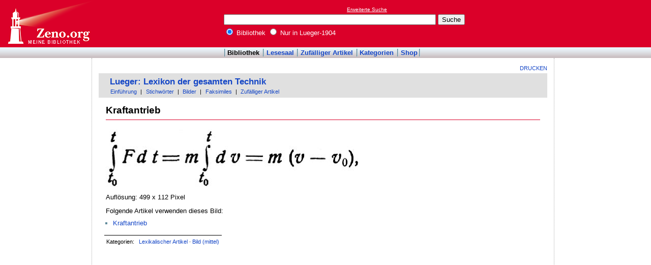

--- FILE ---
content_type: text/html; charset=utf-8
request_url: https://www.google.com/recaptcha/api2/aframe
body_size: 265
content:
<!DOCTYPE HTML><html><head><meta http-equiv="content-type" content="text/html; charset=UTF-8"></head><body><script nonce="RhGclw8VtoRt2kIru05NlA">/** Anti-fraud and anti-abuse applications only. See google.com/recaptcha */ try{var clients={'sodar':'https://pagead2.googlesyndication.com/pagead/sodar?'};window.addEventListener("message",function(a){try{if(a.source===window.parent){var b=JSON.parse(a.data);var c=clients[b['id']];if(c){var d=document.createElement('img');d.src=c+b['params']+'&rc='+(localStorage.getItem("rc::a")?sessionStorage.getItem("rc::b"):"");window.document.body.appendChild(d);sessionStorage.setItem("rc::e",parseInt(sessionStorage.getItem("rc::e")||0)+1);localStorage.setItem("rc::h",'1770051858133');}}}catch(b){}});window.parent.postMessage("_grecaptcha_ready", "*");}catch(b){}</script></body></html>